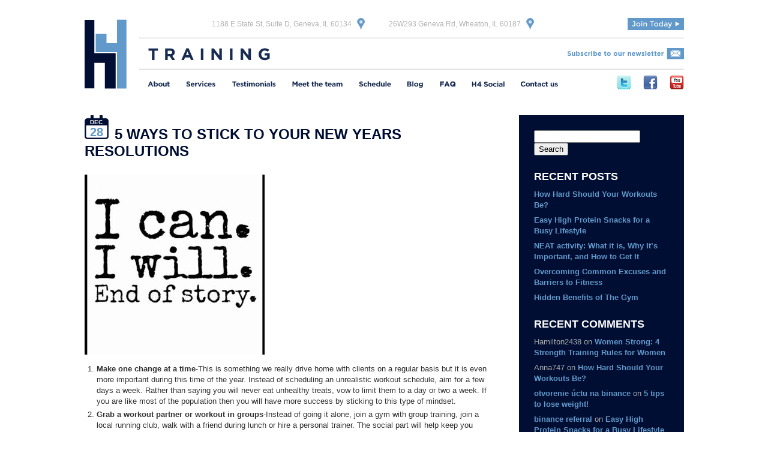

--- FILE ---
content_type: text/html; charset=UTF-8
request_url: https://h4-training.com/2018/12/5-ways-to-stick-to-your-new-years-resolutions/
body_size: 54455
content:
<!DOCTYPE html PUBLIC "-//W3C//DTD XHTML 1.0 Transitional//EN" "http://www.w3.org/TR/xhtml1/DTD/xhtml1-transitional.dtd">
<html xmlns="http://www.w3.org/1999/xhtml">
<head>
	

	<meta http-equiv="Content-Type" content="text/html; charset=utf-8" />
	<meta name="viewport" content="width=device-width, initial-scale=1">

    <!-- Google Tag Manager -->
    <script>(function(w,d,s,l,i){w[l]=w[l]||[];w[l].push({'gtm.start':
                new Date().getTime(),event:'gtm.js'});var f=d.getElementsByTagName(s)[0],
            j=d.createElement(s),dl=l!='dataLayer'?'&l='+l:'';j.async=true;j.src=
            'https://www.googletagmanager.com/gtm.js?id='+i+dl;f.parentNode.insertBefore(j,f);
        })(window,document,'script','dataLayer','GTM-NFZZ5LV');</script>
    <!-- End Google Tag Manager -->

	<link rel="shortcut icon" href="https://h4-training.com/wp-content/themes/h4t-wp-theme/favicon.ico" />
	<link rel="stylesheet" type="text/css" media="all" href="https://h4-training.com/wp-content/themes/h4t-wp-theme/style.css" />
	<link href='http://fonts.googleapis.com/css?family=Montserrat:400,700' rel='stylesheet' type='text/css'>
	<link href='https://maxcdn.bootstrapcdn.com/font-awesome/4.7.0/css/font-awesome.min.css' rel='stylesheet' type='text/css'>
	<link href="https://h4-training.com/wp-content/themes/h4t-wp-theme/css/lightbox.min.css" rel="stylesheet">
	<link href="https://h4-training.com/wp-content/themes/h4t-wp-theme/libraries/responsivemultilevelmenu/css/component.css" rel="stylesheet">
	<link href="https://h4-training.com/wp-content/themes/h4t-wp-theme/css/adjustments.css" rel="stylesheet">
	<link href="https://h4-training.com/wp-content/themes/h4t-wp-theme/css/responsive.css" rel="stylesheet">
	<link href="https://h4-training.com/wp-content/themes/h4t-wp-theme/css/responsive-menu.css" rel="stylesheet">

	<!--	<script type="text/javascript" src="--><!--/js/jquery-1.10.2.min.js"></script>-->
<!--	<script type="text/javascript" src="--><!--/js/jquery.min.js"></script>-->

    <!-- Facebook Pixel Code -->
    <script>
        !function(f,b,e,v,n,t,s)
        {if(f.fbq)return;n=f.fbq=function(){n.callMethod?
            n.callMethod.apply(n,arguments):n.queue.push(arguments)};
            if(!f._fbq)f._fbq=n;n.push=n;n.loaded=!0;n.version='2.0';
            n.queue=[];t=b.createElement(e);t.async=!0;
            t.src=v;s=b.getElementsByTagName(e)[0];
            s.parentNode.insertBefore(t,s)}(window, document,'script',
            'https://connect.facebook.net/en_US/fbevents.js');
        fbq('init', '309940466492823');
        fbq('track', 'PageView');
    </script>
    <noscript><img height="1" width="1" style="display:none"
                   src="https://www.facebook.com/tr?id=309940466492823&ev=PageView&noscript=1"
        /></noscript>
    <!-- End Facebook Pixel Code -->

<style>
#callouts {
	display: flex;
	flex-direction: row;
	flex-wrap: wrap;
	justify-content: space-around;
	align-items: center;
}
#callouts .callout {
	margin-left: 0;
	margin-right: 0;
}
#callouts .clearer { display: none; }
</style>

<meta name="facebook-domain-verification" content="kh3npjskvbdm73kmqwkuyfnex0vuwv" />

	<script type="text/javascript"> var wmts_license_status = "valid";</script><style id="wmts-essential">
		.wmts_container{
		height: 80px;
		overflow: hidden;
		}

		.wmts_container>*{
		opacity: .01;
		}
	</style>
		<!-- All in One SEO 4.2.8 - aioseo.com -->
		<title>5 Ways To Stick To Your New Years Resolutions | H4 Training</title>
		<meta name="description" content="Make one change at a time-This is something we really drive home with clients on a regular basis but it is even more important during this time of the year. Instead of scheduling an unrealistic workout schedule, aim for a few days a week. Rather than saying you will never eat unhealthy treats, vow to limit" />
		<meta name="robots" content="max-image-preview:large" />
		<meta name="keywords" content="better you,h4 training,h4training,new year new you,new years resolutions,personal trainer tips,resolutions,resolutions 2019" />
		<link rel="canonical" href="https://h4-training.com/2018/12/5-ways-to-stick-to-your-new-years-resolutions/" />
		<meta name="generator" content="All in One SEO (AIOSEO) 4.2.8 " />
		<meta property="og:locale" content="en_US" />
		<meta property="og:site_name" content="H4 Training | Experience Fitness Done Right" />
		<meta property="og:type" content="article" />
		<meta property="og:title" content="5 Ways To Stick To Your New Years Resolutions | H4 Training" />
		<meta property="og:description" content="Make one change at a time-This is something we really drive home with clients on a regular basis but it is even more important during this time of the year. Instead of scheduling an unrealistic workout schedule, aim for a few days a week. Rather than saying you will never eat unhealthy treats, vow to limit" />
		<meta property="og:url" content="https://h4-training.com/2018/12/5-ways-to-stick-to-your-new-years-resolutions/" />
		<meta property="article:published_time" content="2018-12-28T16:22:59+00:00" />
		<meta property="article:modified_time" content="2018-12-28T16:22:59+00:00" />
		<meta name="twitter:card" content="summary" />
		<meta name="twitter:title" content="5 Ways To Stick To Your New Years Resolutions | H4 Training" />
		<meta name="twitter:description" content="Make one change at a time-This is something we really drive home with clients on a regular basis but it is even more important during this time of the year. Instead of scheduling an unrealistic workout schedule, aim for a few days a week. Rather than saying you will never eat unhealthy treats, vow to limit" />
		<script type="application/ld+json" class="aioseo-schema">
			{"@context":"https:\/\/schema.org","@graph":[{"@type":"Article","@id":"https:\/\/h4-training.com\/2018\/12\/5-ways-to-stick-to-your-new-years-resolutions\/#article","name":"5 Ways To Stick To Your New Years Resolutions | H4 Training","headline":"5 Ways To Stick To Your New Years Resolutions","author":{"@id":"https:\/\/h4-training.com\/author\/hank\/#author"},"publisher":{"@id":"https:\/\/h4-training.com\/#organization"},"image":{"@type":"ImageObject","url":"https:\/\/h4-training.com\/wp-content\/uploads\/2018\/12\/ican.jpg","@id":"https:\/\/h4-training.com\/#articleImage","width":600,"height":600},"datePublished":"2018-12-28T16:22:59-06:00","dateModified":"2018-12-28T16:22:59-06:00","inLanguage":"en-US","commentCount":20,"mainEntityOfPage":{"@id":"https:\/\/h4-training.com\/2018\/12\/5-ways-to-stick-to-your-new-years-resolutions\/#webpage"},"isPartOf":{"@id":"https:\/\/h4-training.com\/2018\/12\/5-ways-to-stick-to-your-new-years-resolutions\/#webpage"},"articleSection":"Health, Lifestyle, Motivation, Motivation, Nutritional Success, Tips, Workouts, better you, h4 training, h4training, new year new you, new years resolutions, personal trainer tips, resolutions, resolutions 2019"},{"@type":"BreadcrumbList","@id":"https:\/\/h4-training.com\/2018\/12\/5-ways-to-stick-to-your-new-years-resolutions\/#breadcrumblist","itemListElement":[{"@type":"ListItem","@id":"https:\/\/h4-training.com\/#listItem","position":1,"item":{"@type":"WebPage","@id":"https:\/\/h4-training.com\/","name":"Home","description":"H4 Training was built with the goal of creating a gym community that would provide a remarkable member experience while deliver amazing results. H4 Training offers 1-on-1 personal training, small group training, and sports performance training.","url":"https:\/\/h4-training.com\/"},"nextItem":"https:\/\/h4-training.com\/2018\/#listItem"},{"@type":"ListItem","@id":"https:\/\/h4-training.com\/2018\/#listItem","position":2,"item":{"@type":"WebPage","@id":"https:\/\/h4-training.com\/2018\/","name":"2018","url":"https:\/\/h4-training.com\/2018\/"},"nextItem":"https:\/\/h4-training.com\/2018\/12\/#listItem","previousItem":"https:\/\/h4-training.com\/#listItem"},{"@type":"ListItem","@id":"https:\/\/h4-training.com\/2018\/12\/#listItem","position":3,"item":{"@type":"WebPage","@id":"https:\/\/h4-training.com\/2018\/12\/","name":"December","url":"https:\/\/h4-training.com\/2018\/12\/"},"nextItem":"https:\/\/h4-training.com\/2018\/12\/5-ways-to-stick-to-your-new-years-resolutions\/#listItem","previousItem":"https:\/\/h4-training.com\/2018\/#listItem"},{"@type":"ListItem","@id":"https:\/\/h4-training.com\/2018\/12\/5-ways-to-stick-to-your-new-years-resolutions\/#listItem","position":4,"item":{"@type":"WebPage","@id":"https:\/\/h4-training.com\/2018\/12\/5-ways-to-stick-to-your-new-years-resolutions\/","name":"5 Ways To Stick To Your New Years Resolutions","description":"Make one change at a time-This is something we really drive home with clients on a regular basis but it is even more important during this time of the year. Instead of scheduling an unrealistic workout schedule, aim for a few days a week. Rather than saying you will never eat unhealthy treats, vow to limit","url":"https:\/\/h4-training.com\/2018\/12\/5-ways-to-stick-to-your-new-years-resolutions\/"},"previousItem":"https:\/\/h4-training.com\/2018\/12\/#listItem"}]},{"@type":"Organization","@id":"https:\/\/h4-training.com\/#organization","name":"H4 Training","url":"https:\/\/h4-training.com\/"},{"@type":"WebPage","@id":"https:\/\/h4-training.com\/2018\/12\/5-ways-to-stick-to-your-new-years-resolutions\/#webpage","url":"https:\/\/h4-training.com\/2018\/12\/5-ways-to-stick-to-your-new-years-resolutions\/","name":"5 Ways To Stick To Your New Years Resolutions | H4 Training","description":"Make one change at a time-This is something we really drive home with clients on a regular basis but it is even more important during this time of the year. Instead of scheduling an unrealistic workout schedule, aim for a few days a week. Rather than saying you will never eat unhealthy treats, vow to limit","inLanguage":"en-US","isPartOf":{"@id":"https:\/\/h4-training.com\/#website"},"breadcrumb":{"@id":"https:\/\/h4-training.com\/2018\/12\/5-ways-to-stick-to-your-new-years-resolutions\/#breadcrumblist"},"author":"https:\/\/h4-training.com\/author\/hank\/#author","creator":"https:\/\/h4-training.com\/author\/hank\/#author","datePublished":"2018-12-28T16:22:59-06:00","dateModified":"2018-12-28T16:22:59-06:00"},{"@type":"WebSite","@id":"https:\/\/h4-training.com\/#website","url":"https:\/\/h4-training.com\/","name":"H4 Training","description":"Experience Fitness Done Right","inLanguage":"en-US","publisher":{"@id":"https:\/\/h4-training.com\/#organization"}}]}
		</script>
		<!-- All in One SEO -->

<link rel="alternate" type="application/rss+xml" title="H4 Training &raquo; 5 Ways To Stick To Your New Years Resolutions Comments Feed" href="https://h4-training.com/2018/12/5-ways-to-stick-to-your-new-years-resolutions/feed/" />
<script type="text/javascript">
window._wpemojiSettings = {"baseUrl":"https:\/\/s.w.org\/images\/core\/emoji\/14.0.0\/72x72\/","ext":".png","svgUrl":"https:\/\/s.w.org\/images\/core\/emoji\/14.0.0\/svg\/","svgExt":".svg","source":{"concatemoji":"https:\/\/h4-training.com\/wp-includes\/js\/wp-emoji-release.min.js?ver=98a8616e27d060be0e67d106a5261d77"}};
/*! This file is auto-generated */
!function(e,a,t){var n,r,o,i=a.createElement("canvas"),p=i.getContext&&i.getContext("2d");function s(e,t){var a=String.fromCharCode,e=(p.clearRect(0,0,i.width,i.height),p.fillText(a.apply(this,e),0,0),i.toDataURL());return p.clearRect(0,0,i.width,i.height),p.fillText(a.apply(this,t),0,0),e===i.toDataURL()}function c(e){var t=a.createElement("script");t.src=e,t.defer=t.type="text/javascript",a.getElementsByTagName("head")[0].appendChild(t)}for(o=Array("flag","emoji"),t.supports={everything:!0,everythingExceptFlag:!0},r=0;r<o.length;r++)t.supports[o[r]]=function(e){if(p&&p.fillText)switch(p.textBaseline="top",p.font="600 32px Arial",e){case"flag":return s([127987,65039,8205,9895,65039],[127987,65039,8203,9895,65039])?!1:!s([55356,56826,55356,56819],[55356,56826,8203,55356,56819])&&!s([55356,57332,56128,56423,56128,56418,56128,56421,56128,56430,56128,56423,56128,56447],[55356,57332,8203,56128,56423,8203,56128,56418,8203,56128,56421,8203,56128,56430,8203,56128,56423,8203,56128,56447]);case"emoji":return!s([129777,127995,8205,129778,127999],[129777,127995,8203,129778,127999])}return!1}(o[r]),t.supports.everything=t.supports.everything&&t.supports[o[r]],"flag"!==o[r]&&(t.supports.everythingExceptFlag=t.supports.everythingExceptFlag&&t.supports[o[r]]);t.supports.everythingExceptFlag=t.supports.everythingExceptFlag&&!t.supports.flag,t.DOMReady=!1,t.readyCallback=function(){t.DOMReady=!0},t.supports.everything||(n=function(){t.readyCallback()},a.addEventListener?(a.addEventListener("DOMContentLoaded",n,!1),e.addEventListener("load",n,!1)):(e.attachEvent("onload",n),a.attachEvent("onreadystatechange",function(){"complete"===a.readyState&&t.readyCallback()})),(e=t.source||{}).concatemoji?c(e.concatemoji):e.wpemoji&&e.twemoji&&(c(e.twemoji),c(e.wpemoji)))}(window,document,window._wpemojiSettings);
</script>
<style type="text/css">
img.wp-smiley,
img.emoji {
	display: inline !important;
	border: none !important;
	box-shadow: none !important;
	height: 1em !important;
	width: 1em !important;
	margin: 0 0.07em !important;
	vertical-align: -0.1em !important;
	background: none !important;
	padding: 0 !important;
}
</style>
	<link rel='stylesheet' id='jquery.bxslider-css' href='//h4-training.com/wp-content/plugins/testimonials-widget/includes/libraries/testimonials-widget/includes/libraries/bxslider-4/dist/jquery.bxslider.css?ver=98a8616e27d060be0e67d106a5261d77' type='text/css' media='all' />
<link rel='stylesheet' id='Axl_Testimonials_Widget-css' href='//h4-training.com/wp-content/plugins/testimonials-widget/includes/libraries/testimonials-widget/assets/css/testimonials-widget.css?ver=98a8616e27d060be0e67d106a5261d77' type='text/css' media='all' />
<link rel='stylesheet' id='Axl_Testimonials_Widget_Premium-css' href='//h4-training.com/wp-content/plugins/testimonials-widget/assets/css/testimonials-widget-premium.css?ver=98a8616e27d060be0e67d106a5261d77' type='text/css' media='all' />
<link rel='stylesheet' id='testimonials-widget-premium-form-css' href='//h4-training.com/wp-content/plugins/testimonials-widget/assets/css/testimonials-widget-premium-form.css?ver=98a8616e27d060be0e67d106a5261d77' type='text/css' media='all' />
<link rel='stylesheet' id='wp-block-library-css' href='https://h4-training.com/wp-includes/css/dist/block-library/style.min.css?ver=98a8616e27d060be0e67d106a5261d77' type='text/css' media='all' />
<link rel='stylesheet' id='classic-theme-styles-css' href='https://h4-training.com/wp-includes/css/classic-themes.min.css?ver=1' type='text/css' media='all' />
<style id='global-styles-inline-css' type='text/css'>
body{--wp--preset--color--black: #000000;--wp--preset--color--cyan-bluish-gray: #abb8c3;--wp--preset--color--white: #ffffff;--wp--preset--color--pale-pink: #f78da7;--wp--preset--color--vivid-red: #cf2e2e;--wp--preset--color--luminous-vivid-orange: #ff6900;--wp--preset--color--luminous-vivid-amber: #fcb900;--wp--preset--color--light-green-cyan: #7bdcb5;--wp--preset--color--vivid-green-cyan: #00d084;--wp--preset--color--pale-cyan-blue: #8ed1fc;--wp--preset--color--vivid-cyan-blue: #0693e3;--wp--preset--color--vivid-purple: #9b51e0;--wp--preset--gradient--vivid-cyan-blue-to-vivid-purple: linear-gradient(135deg,rgba(6,147,227,1) 0%,rgb(155,81,224) 100%);--wp--preset--gradient--light-green-cyan-to-vivid-green-cyan: linear-gradient(135deg,rgb(122,220,180) 0%,rgb(0,208,130) 100%);--wp--preset--gradient--luminous-vivid-amber-to-luminous-vivid-orange: linear-gradient(135deg,rgba(252,185,0,1) 0%,rgba(255,105,0,1) 100%);--wp--preset--gradient--luminous-vivid-orange-to-vivid-red: linear-gradient(135deg,rgba(255,105,0,1) 0%,rgb(207,46,46) 100%);--wp--preset--gradient--very-light-gray-to-cyan-bluish-gray: linear-gradient(135deg,rgb(238,238,238) 0%,rgb(169,184,195) 100%);--wp--preset--gradient--cool-to-warm-spectrum: linear-gradient(135deg,rgb(74,234,220) 0%,rgb(151,120,209) 20%,rgb(207,42,186) 40%,rgb(238,44,130) 60%,rgb(251,105,98) 80%,rgb(254,248,76) 100%);--wp--preset--gradient--blush-light-purple: linear-gradient(135deg,rgb(255,206,236) 0%,rgb(152,150,240) 100%);--wp--preset--gradient--blush-bordeaux: linear-gradient(135deg,rgb(254,205,165) 0%,rgb(254,45,45) 50%,rgb(107,0,62) 100%);--wp--preset--gradient--luminous-dusk: linear-gradient(135deg,rgb(255,203,112) 0%,rgb(199,81,192) 50%,rgb(65,88,208) 100%);--wp--preset--gradient--pale-ocean: linear-gradient(135deg,rgb(255,245,203) 0%,rgb(182,227,212) 50%,rgb(51,167,181) 100%);--wp--preset--gradient--electric-grass: linear-gradient(135deg,rgb(202,248,128) 0%,rgb(113,206,126) 100%);--wp--preset--gradient--midnight: linear-gradient(135deg,rgb(2,3,129) 0%,rgb(40,116,252) 100%);--wp--preset--duotone--dark-grayscale: url('#wp-duotone-dark-grayscale');--wp--preset--duotone--grayscale: url('#wp-duotone-grayscale');--wp--preset--duotone--purple-yellow: url('#wp-duotone-purple-yellow');--wp--preset--duotone--blue-red: url('#wp-duotone-blue-red');--wp--preset--duotone--midnight: url('#wp-duotone-midnight');--wp--preset--duotone--magenta-yellow: url('#wp-duotone-magenta-yellow');--wp--preset--duotone--purple-green: url('#wp-duotone-purple-green');--wp--preset--duotone--blue-orange: url('#wp-duotone-blue-orange');--wp--preset--font-size--small: 13px;--wp--preset--font-size--medium: 20px;--wp--preset--font-size--large: 36px;--wp--preset--font-size--x-large: 42px;--wp--preset--spacing--20: 0.44rem;--wp--preset--spacing--30: 0.67rem;--wp--preset--spacing--40: 1rem;--wp--preset--spacing--50: 1.5rem;--wp--preset--spacing--60: 2.25rem;--wp--preset--spacing--70: 3.38rem;--wp--preset--spacing--80: 5.06rem;}:where(.is-layout-flex){gap: 0.5em;}body .is-layout-flow > .alignleft{float: left;margin-inline-start: 0;margin-inline-end: 2em;}body .is-layout-flow > .alignright{float: right;margin-inline-start: 2em;margin-inline-end: 0;}body .is-layout-flow > .aligncenter{margin-left: auto !important;margin-right: auto !important;}body .is-layout-constrained > .alignleft{float: left;margin-inline-start: 0;margin-inline-end: 2em;}body .is-layout-constrained > .alignright{float: right;margin-inline-start: 2em;margin-inline-end: 0;}body .is-layout-constrained > .aligncenter{margin-left: auto !important;margin-right: auto !important;}body .is-layout-constrained > :where(:not(.alignleft):not(.alignright):not(.alignfull)){max-width: var(--wp--style--global--content-size);margin-left: auto !important;margin-right: auto !important;}body .is-layout-constrained > .alignwide{max-width: var(--wp--style--global--wide-size);}body .is-layout-flex{display: flex;}body .is-layout-flex{flex-wrap: wrap;align-items: center;}body .is-layout-flex > *{margin: 0;}:where(.wp-block-columns.is-layout-flex){gap: 2em;}.has-black-color{color: var(--wp--preset--color--black) !important;}.has-cyan-bluish-gray-color{color: var(--wp--preset--color--cyan-bluish-gray) !important;}.has-white-color{color: var(--wp--preset--color--white) !important;}.has-pale-pink-color{color: var(--wp--preset--color--pale-pink) !important;}.has-vivid-red-color{color: var(--wp--preset--color--vivid-red) !important;}.has-luminous-vivid-orange-color{color: var(--wp--preset--color--luminous-vivid-orange) !important;}.has-luminous-vivid-amber-color{color: var(--wp--preset--color--luminous-vivid-amber) !important;}.has-light-green-cyan-color{color: var(--wp--preset--color--light-green-cyan) !important;}.has-vivid-green-cyan-color{color: var(--wp--preset--color--vivid-green-cyan) !important;}.has-pale-cyan-blue-color{color: var(--wp--preset--color--pale-cyan-blue) !important;}.has-vivid-cyan-blue-color{color: var(--wp--preset--color--vivid-cyan-blue) !important;}.has-vivid-purple-color{color: var(--wp--preset--color--vivid-purple) !important;}.has-black-background-color{background-color: var(--wp--preset--color--black) !important;}.has-cyan-bluish-gray-background-color{background-color: var(--wp--preset--color--cyan-bluish-gray) !important;}.has-white-background-color{background-color: var(--wp--preset--color--white) !important;}.has-pale-pink-background-color{background-color: var(--wp--preset--color--pale-pink) !important;}.has-vivid-red-background-color{background-color: var(--wp--preset--color--vivid-red) !important;}.has-luminous-vivid-orange-background-color{background-color: var(--wp--preset--color--luminous-vivid-orange) !important;}.has-luminous-vivid-amber-background-color{background-color: var(--wp--preset--color--luminous-vivid-amber) !important;}.has-light-green-cyan-background-color{background-color: var(--wp--preset--color--light-green-cyan) !important;}.has-vivid-green-cyan-background-color{background-color: var(--wp--preset--color--vivid-green-cyan) !important;}.has-pale-cyan-blue-background-color{background-color: var(--wp--preset--color--pale-cyan-blue) !important;}.has-vivid-cyan-blue-background-color{background-color: var(--wp--preset--color--vivid-cyan-blue) !important;}.has-vivid-purple-background-color{background-color: var(--wp--preset--color--vivid-purple) !important;}.has-black-border-color{border-color: var(--wp--preset--color--black) !important;}.has-cyan-bluish-gray-border-color{border-color: var(--wp--preset--color--cyan-bluish-gray) !important;}.has-white-border-color{border-color: var(--wp--preset--color--white) !important;}.has-pale-pink-border-color{border-color: var(--wp--preset--color--pale-pink) !important;}.has-vivid-red-border-color{border-color: var(--wp--preset--color--vivid-red) !important;}.has-luminous-vivid-orange-border-color{border-color: var(--wp--preset--color--luminous-vivid-orange) !important;}.has-luminous-vivid-amber-border-color{border-color: var(--wp--preset--color--luminous-vivid-amber) !important;}.has-light-green-cyan-border-color{border-color: var(--wp--preset--color--light-green-cyan) !important;}.has-vivid-green-cyan-border-color{border-color: var(--wp--preset--color--vivid-green-cyan) !important;}.has-pale-cyan-blue-border-color{border-color: var(--wp--preset--color--pale-cyan-blue) !important;}.has-vivid-cyan-blue-border-color{border-color: var(--wp--preset--color--vivid-cyan-blue) !important;}.has-vivid-purple-border-color{border-color: var(--wp--preset--color--vivid-purple) !important;}.has-vivid-cyan-blue-to-vivid-purple-gradient-background{background: var(--wp--preset--gradient--vivid-cyan-blue-to-vivid-purple) !important;}.has-light-green-cyan-to-vivid-green-cyan-gradient-background{background: var(--wp--preset--gradient--light-green-cyan-to-vivid-green-cyan) !important;}.has-luminous-vivid-amber-to-luminous-vivid-orange-gradient-background{background: var(--wp--preset--gradient--luminous-vivid-amber-to-luminous-vivid-orange) !important;}.has-luminous-vivid-orange-to-vivid-red-gradient-background{background: var(--wp--preset--gradient--luminous-vivid-orange-to-vivid-red) !important;}.has-very-light-gray-to-cyan-bluish-gray-gradient-background{background: var(--wp--preset--gradient--very-light-gray-to-cyan-bluish-gray) !important;}.has-cool-to-warm-spectrum-gradient-background{background: var(--wp--preset--gradient--cool-to-warm-spectrum) !important;}.has-blush-light-purple-gradient-background{background: var(--wp--preset--gradient--blush-light-purple) !important;}.has-blush-bordeaux-gradient-background{background: var(--wp--preset--gradient--blush-bordeaux) !important;}.has-luminous-dusk-gradient-background{background: var(--wp--preset--gradient--luminous-dusk) !important;}.has-pale-ocean-gradient-background{background: var(--wp--preset--gradient--pale-ocean) !important;}.has-electric-grass-gradient-background{background: var(--wp--preset--gradient--electric-grass) !important;}.has-midnight-gradient-background{background: var(--wp--preset--gradient--midnight) !important;}.has-small-font-size{font-size: var(--wp--preset--font-size--small) !important;}.has-medium-font-size{font-size: var(--wp--preset--font-size--medium) !important;}.has-large-font-size{font-size: var(--wp--preset--font-size--large) !important;}.has-x-large-font-size{font-size: var(--wp--preset--font-size--x-large) !important;}
.wp-block-navigation a:where(:not(.wp-element-button)){color: inherit;}
:where(.wp-block-columns.is-layout-flex){gap: 2em;}
.wp-block-pullquote{font-size: 1.5em;line-height: 1.6;}
</style>
<link rel='stylesheet' id='contact-form-7-css' href='https://h4-training.com/wp-content/plugins/contact-form-7/includes/css/styles.css?ver=5.7.2' type='text/css' media='all' />
<link rel='stylesheet' id='wpcf7-redirect-script-frontend-css' href='https://h4-training.com/wp-content/plugins/wpcf7-redirect/build/css/wpcf7-redirect-frontend.min.css?ver=98a8616e27d060be0e67d106a5261d77' type='text/css' media='all' />
<script type='text/javascript' src='https://h4-training.com/wp-includes/js/jquery/jquery.min.js?ver=3.6.1' id='jquery-core-js'></script>
<script type='text/javascript' src='https://h4-training.com/wp-includes/js/jquery/jquery-migrate.min.js?ver=3.3.2' id='jquery-migrate-js'></script>
<script type='text/javascript' src='https://h4-training.com/wp-content/plugins/constant-contact-api/lib/form-designer/js/cc-widget.js?ver=98a8616e27d060be0e67d106a5261d77' id='cc-widget-js'></script>
<link rel="https://api.w.org/" href="https://h4-training.com/wp-json/" /><link rel="alternate" type="application/json" href="https://h4-training.com/wp-json/wp/v2/posts/2360" /><link rel="EditURI" type="application/rsd+xml" title="RSD" href="https://h4-training.com/xmlrpc.php?rsd" />
<link rel="wlwmanifest" type="application/wlwmanifest+xml" href="https://h4-training.com/wp-includes/wlwmanifest.xml" />

<link rel='shortlink' href='https://h4-training.com/?p=2360' />
<link rel="alternate" type="application/json+oembed" href="https://h4-training.com/wp-json/oembed/1.0/embed?url=https%3A%2F%2Fh4-training.com%2F2018%2F12%2F5-ways-to-stick-to-your-new-years-resolutions%2F" />
<link rel="alternate" type="text/xml+oembed" href="https://h4-training.com/wp-json/oembed/1.0/embed?url=https%3A%2F%2Fh4-training.com%2F2018%2F12%2F5-ways-to-stick-to-your-new-years-resolutions%2F&#038;format=xml" />
<script type="text/javascript">
(function(url){
	if(/(?:Chrome\/26\.0\.1410\.63 Safari\/537\.31|WordfenceTestMonBot)/.test(navigator.userAgent)){ return; }
	var addEvent = function(evt, handler) {
		if (window.addEventListener) {
			document.addEventListener(evt, handler, false);
		} else if (window.attachEvent) {
			document.attachEvent('on' + evt, handler);
		}
	};
	var removeEvent = function(evt, handler) {
		if (window.removeEventListener) {
			document.removeEventListener(evt, handler, false);
		} else if (window.detachEvent) {
			document.detachEvent('on' + evt, handler);
		}
	};
	var evts = 'contextmenu dblclick drag dragend dragenter dragleave dragover dragstart drop keydown keypress keyup mousedown mousemove mouseout mouseover mouseup mousewheel scroll'.split(' ');
	var logHuman = function() {
		if (window.wfLogHumanRan) { return; }
		window.wfLogHumanRan = true;
		var wfscr = document.createElement('script');
		wfscr.type = 'text/javascript';
		wfscr.async = true;
		wfscr.src = url + '&r=' + Math.random();
		(document.getElementsByTagName('head')[0]||document.getElementsByTagName('body')[0]).appendChild(wfscr);
		for (var i = 0; i < evts.length; i++) {
			removeEvent(evts[i], logHuman);
		}
	};
	for (var i = 0; i < evts.length; i++) {
		addEvent(evts[i], logHuman);
	}
})('//h4-training.com/?wordfence_lh=1&hid=9E7603BB21463B5556FD94034F77A648');
</script><!-- ACF Configurable Styles - general -->
<style>
	.featherlight > .featherlight-content .invex-popup {
		border: none;
		background: white;
	}

	.featherlight > .featherlight-content .invex-popup.image-layout--background > .container > .text-background {
		background: white;
	}

	.featherlight > .featherlight-content .invex-popup > .container > .text > .featherlight-close {
		color: #333333;
	}

	.featherlight > .featherlight-content .invex-popup > .container > .text .heading {
		color: #333333;
	}

	.featherlight > .featherlight-content .invex-popup > .container > .text .content {
		color: #333333;
	}

	.featherlight > .featherlight-content .invex-popup > .container > .text .content a {
		color: blue;
	}

	.featherlight > .featherlight-content .invex-popup > .container > .text .button-link.primary {
		color: white;
		background: #6199ca;
	}

	.featherlight > .featherlight-content .invex-popup > .container > .text .button-link.secondary {
		color: white;
		background: #000f33;
	}
</style>
<!-- ACF Configurable Styles - emergency -->
<style>
	.featherlight > .featherlight-content .invex-popup.type--emergency {
		border: 5px solid rgba(220,50,50,1.0);
		background: white;
	}

	.featherlight > .featherlight-content .invex-popup.type--emergency.image-layout--background > .container > .text-background {
		background: white;
	}

	.featherlight > .featherlight-content .invex-popup.type--emergency > .container > .text > .featherlight-close {
		color: #333333;
	}

	.featherlight > .featherlight-content .invex-popup.type--emergency > .container > .text .heading {
		color: #333333;
	}

	.featherlight > .featherlight-content .invex-popup.type--emergency > .container > .text .content {
		color: #333333;
	}

	.featherlight > .featherlight-content .invex-popup.type--emergency > .container > .text .content a {
		color: blue;
	}

	.featherlight > .featherlight-content .invex-popup.type--emergency > .container > .text .button-link.primary {
		color: white;
		background: #333333;
	}

	.featherlight > .featherlight-content .invex-popup.type--emergency > .container > .text .button-link.secondary {
		color: white;
		background: #333333;
	}
</style>
	<!-- IWPCPPS -->
	<link href="https://h4-training.com/wp-content/themes/h4t-wp-theme/wp-popups/popups-theme-adjustments.css" rel="stylesheet" type="text/css" />
	<link href="https://h4-training.com/wp-content/themes/h4t-wp-theme/wp-popups/popups.min.css" rel="stylesheet" type="text/css" />
	<script src="https://h4-training.com/wp-content/themes/h4t-wp-theme/wp-popups/popups.min.js"></script>
	<script>
		window.BASE_URL = 'https://h4-training.com';
		window.THEME_URL = 'https://h4-training.com/wp-content/themes/h4t-wp-theme';
		window.POST_ID = 2360;
		window.INVEX_POPUP_ID_PREFIX = 'invex_popup_';
		window.DEBUG_POPUP = false;
	</script>
	<!-- IWPCPPS -->
	<style type="text/css">.recentcomments a{display:inline !important;padding:0 !important;margin:0 !important;}</style></head>
<body>
<div id="wrapper">
	<div id="header">
		<h1><a href="https://h4-training.com/">H4 Training | Experience Fitness Done Right</a></h1>
		<a href="https://h4-training.com/join" id="join" title="Join Today"><img src="https://h4-training.com/wp-content/themes/h4t-wp-theme/images/btn_join.png" alt="Join Today" /></a>
		<!--<span id="phone">630.244.0536</span>-->
		<a class="marker" id="mwheaton" target="_blank" href="https://www.google.com/maps/place/H4+Training/@41.887448,-88.1404027,17z/data=!3m1!4b1!4m5!3m4!1s0x880e552326387dd7:0x393836b92c0ed674!8m2!3d41.887444!4d-88.138214">26W293 Geneva Rd, Wheaton, IL 60187</a>
		<a class="marker" id="mgeneva" target="_blank" href="https://goo.gl/maps/Brg5vhG9onF4dMdt8">1188 E State St, Suite D, Geneva, IL 60134</a>
		<a href="https://h4-training.com/newsletter/" class="newsletter"><img src="https://h4-training.com/wp-content/themes/h4t-wp-theme/images/btn_newsletter.png" /></a>
		<ul id="nav">
			<li><a href="https://h4-training.com/about" class="about ">About</a></li>
			<li><a href="https://h4-training.com/services" class="services ">Services</a></li>
			<li><a href="https://h4-training.com/testimonials" class="testimonials ">Testimonials</a></li>
			<li><a href="https://h4-training.com/team" class="team ">Meet the Team</a></li>
			<li><a href="javascript:launchWS('http://clients.mindbodyonline.com/ws.asp?studioid=44569&stype=-9&sView=week');" class="schedule">Schedule</a></li>
			<li><a href="https://h4-training.com/blog" class="blog ">Meet the Team</a></li>
			<li><a href="https://h4-training.com/faq" class="faq  "">FAQ</a></li>
			<li><a href="https://h4-training.com/social" class="social ">H4 Social</a></li>
			<li><a href="https://h4-training.com/contact" class="contact ">Contact Us</a></li>
		</ul>
		<ul id="social">
			<li><a href="http://twitter.com/h4training" title="Follow H4 Training on Twitter" target="_blank"><img src="https://h4-training.com/wp-content/themes/h4t-wp-theme/images/icon_twitter2.png" alt="Twitter Icon" /></a></li>
			<li><a href="http://facebook.com/h4training" title="Like H4 Training on Facebook" target="_blank"><img src="https://h4-training.com/wp-content/themes/h4t-wp-theme/images/icon_facebook2.png" alt="Facebook Icon" /></a></li>
			<li class="last"><a href="http://youtube.com/h4training" title="Watch H4 Training on YouTube" target="_blank"><img src="https://h4-training.com/wp-content/themes/h4t-wp-theme/images/icon_youtube2.png" alt="YouTube Icon" /></a></li>
		</ul>
	  <div id="responsive_menu">
	<div id="dl-menu" class="responsive-menu dl-menuwrapper">
		<button class="dl-trigger"><i class="fa fa-bars fa-lg" aria-hidden="true"></i> &nbsp;Menu</button>
		<ul class="dl-menu">
									<li data-id="2098" class="no-children">
					<a href="https://h4-training.com/about/">About</a>
				</li>
													<li data-id="2099" class="no-children">
					<a href="https://h4-training.com/services/">Services</a>
				</li>
													<li data-id="2100" class="no-children">
					<a href="https://h4-training.com/testimonials/">Testimonials</a>
				</li>
													<li data-id="2101" class="no-children">
					<a href="https://h4-training.com/team/">Meet the Team</a>
				</li>
													<li data-id="2102" class="no-children">
					<a href="https://clients.mindbodyonline.com/ASP/adm/adm_appt_search.asp?studioid=44569&stype=-9&lvl=&catid=&prodid=&date=10%2F18%2F2017&classid=0&loc=1&view=week&sSU=&qParam=&tg=&vt=&justloggedin=&pMode=0&trn=0&page=&prodGroupId=&optForwardingLink=&nLgIn=">Schedule</a>
				</li>
													<li data-id="2103" class="no-children">
					<a href="https://h4-training.com/blog/">Blog</a>
				</li>
													<li data-id="2104" class="no-children">
					<a href="http://h4-training.com/h4-community/">H4 Community</a>
				</li>
													<li data-id="2105" class="no-children">
					<a href="https://h4-training.com/social/">H4 Social</a>
				</li>
													<li data-id="2106" class="no-children">
					<a href="https://h4-training.com/contact/">Contact Us</a>
				</li>
								</ul>
	</div>
</div>
<div class="clearer"></div>	</div>
<!-- Single -->
<div id="content">
	<div id="page">
			
        <h2><span class="date"><span class="month">Dec</span>28</span>5 Ways To Stick To Your New Years Resolutions</h2>
        <p><a href="http://h4-training.com/wp-content/uploads/2018/12/ican.jpg"><img decoding="async" class="size-medium wp-image-2361 aligncenter" src="http://h4-training.com/wp-content/uploads/2018/12/ican-300x300.jpg" alt="" width="300" height="300" srcset="https://h4-training.com/wp-content/uploads/2018/12/ican-300x300.jpg 300w, https://h4-training.com/wp-content/uploads/2018/12/ican-150x150.jpg 150w, https://h4-training.com/wp-content/uploads/2018/12/ican.jpg 600w" sizes="(max-width: 300px) 100vw, 300px" /></a></p>
<ol>
<li><strong>Make one change at a time</strong>-This is something we really drive home with clients on a regular basis but it is even more important during this time of the year. Instead of scheduling an unrealistic workout schedule, aim for a few days a week. Rather than saying you will never eat unhealthy treats, vow to limit them to a day or two a week. If you are like most of the population then you will have more success by sticking to this type of mindset.</li>
<li><strong>Grab a workout partner or workout in groups</strong>-Instead of going it alone, join a gym with group training, join a local running club, walk with a friend during lunch or hire a personal trainer. The social part will help keep you going, and you&#8217;ll be less likely to jump ship on your plans to exercise. If you don&#8217;t have someone to exercise with you can call do a virual community like those you can create with a FitBit.</li>
<li><strong>Keep it fresh and fun</strong>-Do workouts that you enjoy and you will likely sustain it over the long haul.</li>
<li><strong>Keep a food log</strong>-You can&#8217;t find one strategy that works for everyone, a food log can be a helpful part of your success. Otherwise, it&#8217;s easy to underestimate just how much you&#8217;re eating throughout the day. It has been shown that people who log their food have better success.</li>
<li><strong>Don&#8217;t be overly hard on yourself</strong>-Accept that you&#8217;re going to have some ups and downs, and realize that what&#8217;s important is getting back on track. Otherwise, a missed workout or two can derail you for the rest of the year.</li>
</ol>
<p>&nbsp;</p>
<p>&nbsp;</p>
                <div class="clearer"> </div>    
    </div>
    <div id="sidebar">
	<div class="widget"><form role="search" method="get" id="searchform" class="searchform" action="https://h4-training.com/">
				<div>
					<label class="screen-reader-text" for="s">Search for:</label>
					<input type="text" value="" name="s" id="s" />
					<input type="submit" id="searchsubmit" value="Search" />
				</div>
			</form></div>
		<div class="widget">
		<h3>Recent Posts</h3>
		<ul>
											<li>
					<a href="https://h4-training.com/2025/01/how-hard-should-your-workouts-be/">How Hard Should Your Workouts Be?</a>
									</li>
											<li>
					<a href="https://h4-training.com/2024/08/easy-high-protein-snacks-for-a-busy-lifestyle/">Easy High Protein Snacks for a Busy Lifestyle</a>
									</li>
											<li>
					<a href="https://h4-training.com/2024/06/finding-balance-in-what-you-want-need-nutrition-neat-activity-what-it-is-why-its-important-how-to-get-it/">NEAT activity: What it is, Why It&#8217;s Important, and How to Get It</a>
									</li>
											<li>
					<a href="https://h4-training.com/2024/04/overcoming-common-excuses-and-barriers-to-fitness/">Overcoming Common Excuses and Barriers to Fitness</a>
									</li>
											<li>
					<a href="https://h4-training.com/2024/02/hidden-benefits-of-the-gym/">Hidden Benefits of The Gym</a>
									</li>
					</ul>

		</div><div class="widget"><h3>Recent Comments</h3><ul id="recentcomments"><li class="recentcomments"><span class="comment-author-link">Hamilton2438</span> on <a href="https://h4-training.com/2023/04/women-strong-4-strength-training-rules-for-women/#comment-6953">Women Strong: 4 Strength Training Rules for Women</a></li><li class="recentcomments"><span class="comment-author-link">Anna747</span> on <a href="https://h4-training.com/2025/01/how-hard-should-your-workouts-be/#comment-6952">How Hard Should Your Workouts Be?</a></li><li class="recentcomments"><span class="comment-author-link"><a href='https://www.binance.info/sk/register?ref=WKAGBF7Y' rel='external nofollow ugc' class='url'>otvorenie úctu na binance</a></span> on <a href="https://h4-training.com/2013/11/5-tips-to-lose-weight/#comment-6951">5 tips to lose weight!</a></li><li class="recentcomments"><span class="comment-author-link"><a href='https://www.binance.info/en-ZA/register?ref=B4EPR6J0' rel='external nofollow ugc' class='url'>binance referral</a></span> on <a href="https://h4-training.com/2024/08/easy-high-protein-snacks-for-a-busy-lifestyle/#comment-6950">Easy High Protein Snacks for a Busy Lifestyle</a></li><li class="recentcomments"><span class="comment-author-link"><a href='https://58jl58.click' rel='external nofollow ugc' class='url'>jl58</a></span> on <a href="https://h4-training.com/2022/05/3-benefits-of-hiring-a-fitness-coach/#comment-6949">3 Benefits of Hiring a Fitness Coach</a></li></ul></div><div class="widget"><h3>Archives</h3>
			<ul>
					<li><a href='https://h4-training.com/2025/01/'>January 2025</a></li>
	<li><a href='https://h4-training.com/2024/08/'>August 2024</a></li>
	<li><a href='https://h4-training.com/2024/06/'>June 2024</a></li>
	<li><a href='https://h4-training.com/2024/04/'>April 2024</a></li>
	<li><a href='https://h4-training.com/2024/02/'>February 2024</a></li>
	<li><a href='https://h4-training.com/2023/12/'>December 2023</a></li>
	<li><a href='https://h4-training.com/2023/09/'>September 2023</a></li>
	<li><a href='https://h4-training.com/2023/07/'>July 2023</a></li>
	<li><a href='https://h4-training.com/2023/04/'>April 2023</a></li>
	<li><a href='https://h4-training.com/2023/03/'>March 2023</a></li>
	<li><a href='https://h4-training.com/2023/02/'>February 2023</a></li>
	<li><a href='https://h4-training.com/2023/01/'>January 2023</a></li>
	<li><a href='https://h4-training.com/2022/12/'>December 2022</a></li>
	<li><a href='https://h4-training.com/2022/11/'>November 2022</a></li>
	<li><a href='https://h4-training.com/2022/10/'>October 2022</a></li>
	<li><a href='https://h4-training.com/2022/08/'>August 2022</a></li>
	<li><a href='https://h4-training.com/2022/07/'>July 2022</a></li>
	<li><a href='https://h4-training.com/2022/06/'>June 2022</a></li>
	<li><a href='https://h4-training.com/2022/05/'>May 2022</a></li>
	<li><a href='https://h4-training.com/2022/04/'>April 2022</a></li>
	<li><a href='https://h4-training.com/2022/02/'>February 2022</a></li>
	<li><a href='https://h4-training.com/2022/01/'>January 2022</a></li>
	<li><a href='https://h4-training.com/2021/12/'>December 2021</a></li>
	<li><a href='https://h4-training.com/2021/11/'>November 2021</a></li>
	<li><a href='https://h4-training.com/2021/10/'>October 2021</a></li>
	<li><a href='https://h4-training.com/2021/09/'>September 2021</a></li>
	<li><a href='https://h4-training.com/2021/08/'>August 2021</a></li>
	<li><a href='https://h4-training.com/2021/07/'>July 2021</a></li>
	<li><a href='https://h4-training.com/2021/06/'>June 2021</a></li>
	<li><a href='https://h4-training.com/2021/05/'>May 2021</a></li>
	<li><a href='https://h4-training.com/2021/04/'>April 2021</a></li>
	<li><a href='https://h4-training.com/2021/03/'>March 2021</a></li>
	<li><a href='https://h4-training.com/2021/02/'>February 2021</a></li>
	<li><a href='https://h4-training.com/2021/01/'>January 2021</a></li>
	<li><a href='https://h4-training.com/2020/12/'>December 2020</a></li>
	<li><a href='https://h4-training.com/2020/11/'>November 2020</a></li>
	<li><a href='https://h4-training.com/2020/10/'>October 2020</a></li>
	<li><a href='https://h4-training.com/2020/09/'>September 2020</a></li>
	<li><a href='https://h4-training.com/2020/08/'>August 2020</a></li>
	<li><a href='https://h4-training.com/2020/07/'>July 2020</a></li>
	<li><a href='https://h4-training.com/2020/06/'>June 2020</a></li>
	<li><a href='https://h4-training.com/2020/05/'>May 2020</a></li>
	<li><a href='https://h4-training.com/2020/04/'>April 2020</a></li>
	<li><a href='https://h4-training.com/2020/03/'>March 2020</a></li>
	<li><a href='https://h4-training.com/2019/05/'>May 2019</a></li>
	<li><a href='https://h4-training.com/2019/04/'>April 2019</a></li>
	<li><a href='https://h4-training.com/2019/03/'>March 2019</a></li>
	<li><a href='https://h4-training.com/2019/02/'>February 2019</a></li>
	<li><a href='https://h4-training.com/2019/01/'>January 2019</a></li>
	<li><a href='https://h4-training.com/2018/12/'>December 2018</a></li>
	<li><a href='https://h4-training.com/2018/11/'>November 2018</a></li>
	<li><a href='https://h4-training.com/2018/10/'>October 2018</a></li>
	<li><a href='https://h4-training.com/2018/09/'>September 2018</a></li>
	<li><a href='https://h4-training.com/2018/08/'>August 2018</a></li>
	<li><a href='https://h4-training.com/2018/07/'>July 2018</a></li>
	<li><a href='https://h4-training.com/2018/06/'>June 2018</a></li>
	<li><a href='https://h4-training.com/2018/05/'>May 2018</a></li>
	<li><a href='https://h4-training.com/2018/04/'>April 2018</a></li>
	<li><a href='https://h4-training.com/2018/03/'>March 2018</a></li>
	<li><a href='https://h4-training.com/2015/10/'>October 2015</a></li>
	<li><a href='https://h4-training.com/2015/09/'>September 2015</a></li>
	<li><a href='https://h4-training.com/2015/05/'>May 2015</a></li>
	<li><a href='https://h4-training.com/2015/03/'>March 2015</a></li>
	<li><a href='https://h4-training.com/2015/02/'>February 2015</a></li>
	<li><a href='https://h4-training.com/2015/01/'>January 2015</a></li>
	<li><a href='https://h4-training.com/2014/11/'>November 2014</a></li>
	<li><a href='https://h4-training.com/2014/10/'>October 2014</a></li>
	<li><a href='https://h4-training.com/2014/09/'>September 2014</a></li>
	<li><a href='https://h4-training.com/2014/07/'>July 2014</a></li>
	<li><a href='https://h4-training.com/2014/06/'>June 2014</a></li>
	<li><a href='https://h4-training.com/2014/05/'>May 2014</a></li>
	<li><a href='https://h4-training.com/2014/04/'>April 2014</a></li>
	<li><a href='https://h4-training.com/2014/03/'>March 2014</a></li>
	<li><a href='https://h4-training.com/2014/02/'>February 2014</a></li>
	<li><a href='https://h4-training.com/2014/01/'>January 2014</a></li>
	<li><a href='https://h4-training.com/2013/12/'>December 2013</a></li>
	<li><a href='https://h4-training.com/2013/11/'>November 2013</a></li>
	<li><a href='https://h4-training.com/2013/09/'>September 2013</a></li>
	<li><a href='https://h4-training.com/2013/08/'>August 2013</a></li>
			</ul>

			</div><div class="widget"><h3>Categories</h3>
			<ul>
					<li class="cat-item cat-item-505"><a href="https://h4-training.com/category/abs-2/">abs</a>
</li>
	<li class="cat-item cat-item-515"><a href="https://h4-training.com/category/better-butt/">better butt</a>
</li>
	<li class="cat-item cat-item-534"><a href="https://h4-training.com/category/recipe/breakfast-recipe/">Breakfast</a>
</li>
	<li class="cat-item cat-item-479"><a href="https://h4-training.com/category/building-muscle/">Building Muscle</a>
</li>
	<li class="cat-item cat-item-481"><a href="https://h4-training.com/category/cardio/">Cardio</a>
</li>
	<li class="cat-item cat-item-543"><a href="https://h4-training.com/category/video/exercise/core-exercise/">Core</a>
</li>
	<li class="cat-item cat-item-504"><a href="https://h4-training.com/category/core/">core</a>
</li>
	<li class="cat-item cat-item-535"><a href="https://h4-training.com/category/recipe/dinner-recipe/">Dinner</a>
</li>
	<li class="cat-item cat-item-465"><a href="https://h4-training.com/category/dynamic-warm-up/">Dynamic warm-up</a>
</li>
	<li class="cat-item cat-item-624"><a href="https://h4-training.com/category/equipment/">Equipment</a>
</li>
	<li class="cat-item cat-item-539"><a href="https://h4-training.com/category/video/exercise/">Exercise</a>
</li>
	<li class="cat-item cat-item-436"><a href="https://h4-training.com/category/fat-loss-2/">Fat loss</a>
</li>
	<li class="cat-item cat-item-466"><a href="https://h4-training.com/category/foam-roll/">foam roll</a>
</li>
	<li class="cat-item cat-item-458"><a href="https://h4-training.com/category/glutes/">Glutes</a>
</li>
	<li class="cat-item cat-item-415"><a href="https://h4-training.com/category/h4-news/">H4 News</a>
</li>
	<li class="cat-item cat-item-413"><a href="https://h4-training.com/category/health/">Health</a>
</li>
	<li class="cat-item cat-item-755"><a href="https://h4-training.com/category/injuries/">Injuries</a>
</li>
	<li class="cat-item cat-item-754"><a href="https://h4-training.com/category/inujruies/">Inujruies</a>
</li>
	<li class="cat-item cat-item-412"><a href="https://h4-training.com/category/lifestyle/">Lifestyle</a>
</li>
	<li class="cat-item cat-item-544"><a href="https://h4-training.com/category/video/exercise/lower-body/">Lower Body</a>
</li>
	<li class="cat-item cat-item-414"><a href="https://h4-training.com/category/motivation/">Motivation</a>
</li>
	<li class="cat-item cat-item-541"><a href="https://h4-training.com/category/video/motivation-video/">Motivation</a>
</li>
	<li class="cat-item cat-item-411"><a href="https://h4-training.com/category/nutrition/">Nutrition</a>
</li>
	<li class="cat-item cat-item-540"><a href="https://h4-training.com/category/video/nutritional-success/">Nutritional Success</a>
</li>
	<li class="cat-item cat-item-667"><a href="https://h4-training.com/category/personal-training/">Personal training</a>
</li>
	<li class="cat-item cat-item-736"><a href="https://h4-training.com/category/recovery/">Recovery</a>
</li>
	<li class="cat-item cat-item-426"><a href="https://h4-training.com/category/tips/">Tips</a>
</li>
	<li class="cat-item cat-item-1"><a href="https://h4-training.com/category/uncategorized/">Uncategorized</a>
</li>
	<li class="cat-item cat-item-542"><a href="https://h4-training.com/category/video/exercise/upper-body/">Upper Body</a>
</li>
	<li class="cat-item cat-item-538"><a href="https://h4-training.com/category/video/">Video</a>
</li>
	<li class="cat-item cat-item-410"><a href="https://h4-training.com/category/workouts/">Workouts</a>
</li>
			</ul>

			</div><div class="widget"><h3>Meta</h3>
		<ul>
						<li><a href="https://h4-training.com/wp-login.php">Log in</a></li>
			<li><a href="https://h4-training.com/feed/">Entries feed</a></li>
			<li><a href="https://h4-training.com/comments/feed/">Comments feed</a></li>

			<li><a href="https://wordpress.org/">WordPress.org</a></li>
		</ul>

		</div></div>
	<div class="clearer"> </div>
</div>

    <div id="footer">
			<ul>
				<li>&copy;2026</li>
				<li>Wheaton: <a href="https://www.google.com/maps/place/H4+Training/@41.887448,-88.1404027,17z/data=!3m1!4b1!4m5!3m4!1s0x880e552326387dd7:0x393836b92c0ed674!8m2!3d41.887444!4d-88.138214" target="_blank">26W293 Geneva Rd</a></li>
	    	<li>Geneva: <a href="https://goo.gl/maps/Brg5vhG9onF4dMdt8" target="_blank">1188 E State St, Suite D</a></li>
				<li><a href="https://h4-training.com/privacy-policy">Privacy Policy</a></li>
				<li><a href="https://h4-training.com/contact">Contact</a></li>
			</ul>
			<p class="invex">Powered by <a href="http://www.invexdesign.com" target="_blank" title="Invex Design"><strong>Invex Design</strong></a></p>
    </div>
	</div>

		<script src="https://h4-training.com/wp-content/themes/h4t-wp-theme/js/wsLaunch.js" type="text/javascript"></script>
		<script type="text/javascript">
        function launchWS(winName) {
            //window height and width
            myHeight = screen.height*.80;
            myWidth = 784;

            //widow height bounds
            if ( myHeight < 556 ) {
                myHeight = 556;
            } else if (myHeight>700) {
                myHeight = 700;
            }

            //get screen size, and cacl center screen positioning
            var height = screen.height;
            var width = screen.width;
            var leftpos = width / 2 - myWidth / 2;
            var toppos = (height / 2 - myHeight / 2) - 40;

            //open window
            msgWindow=window.open(winName,"ws_window","toolbar=no,location=no,directories=no,resizable=yes,menubar=no,scrollbars=no,status=yes,width="+ myWidth + ",height="+ myHeight + ", left=" + leftpos + ",top=" + toppos);

            //focus window
            setTimeout('msgWindow.focus()',1);
        }
		</script>
		<!--	-->		<script type="text/javascript" src="https://h4-training.com/wp-content/themes/h4t-wp-theme/js/jquery.cycle.all.js"></script>
		<script type="text/javascript" src="https://h4-training.com/wp-content/themes/h4t-wp-theme/fancybox/source/jquery.fancybox.pack.js?v=2.1.5"></script>
		<link rel="stylesheet" href="https://h4-training.com/wp-content/themes/h4t-wp-theme/fancybox/source/jquery.fancybox.css?v=2.1.5" type="text/css" media="screen" />
		<script type="text/javascript">
        jQuery(document).ready(function() {
            jQuery(".various").fancybox({
                maxWidth	: 800,
                maxHeight	: 600,
                fitToView	: false,
                width		: '70%',
                height		: '70%',
                autoSize	: false,
                closeClick	: false,
                openEffect	: 'none',
                closeEffect	: 'none'
            });
        });
        jQuery('#rotator').cycle({
            fx:      'fade',
            speed:    500,
            timeout:  4000
        });
		</script>
		<!--	-->	
	<script src="https://h4-training.com/wp-content/themes/h4t-wp-theme/libraries/responsivemultilevelmenu/js/modernizr.custom.js" type="text/javascript"></script>
	<script src="https://h4-training.com/wp-content/themes/h4t-wp-theme/libraries/responsivemultilevelmenu/js/jquery.dlmenu.js" type="text/javascript"></script>
	<script src="https://h4-training.com/wp-content/themes/h4t-wp-theme/js/lightbox.min.js" type="text/javascript"></script>
	<script>
      jQuery(function()
      {
          jQuery('#dl-menu').dlmenu();
      });
	</script>
	<script>
		(function(i,s,o,g,r,a,m){i['GoogleAnalyticsObject']=r;i[r]=i[r]||function(){
		(i[r].q=i[r].q||[]).push(arguments)},i[r].l=1*new Date();a=s.createElement(o),
		m=s.getElementsByTagName(o)[0];a.async=1;a.src=g;m.parentNode.insertBefore(a,m)
		})(window,document,'script','//www.google-analytics.com/analytics.js','ga');

		ga('create', 'UA-43954734-1', 'h4-training.com');
		ga('send', 'pageview');

	</script>
	<script type='text/javascript' src='https://h4-training.com/wp-content/plugins/contact-form-7/includes/swv/js/index.js?ver=5.7.2' id='swv-js'></script>
<script type='text/javascript' id='contact-form-7-js-extra'>
/* <![CDATA[ */
var wpcf7 = {"api":{"root":"https:\/\/h4-training.com\/wp-json\/","namespace":"contact-form-7\/v1"}};
/* ]]> */
</script>
<script type='text/javascript' src='https://h4-training.com/wp-content/plugins/contact-form-7/includes/js/index.js?ver=5.7.2' id='contact-form-7-js'></script>
<script type='text/javascript' id='wpcf7-redirect-script-js-extra'>
/* <![CDATA[ */
var wpcf7r = {"ajax_url":"https:\/\/h4-training.com\/wp-admin\/admin-ajax.php"};
/* ]]> */
</script>
<script type='text/javascript' src='https://h4-training.com/wp-content/plugins/wpcf7-redirect/build/js/wpcf7r-fe.js?ver=1.1' id='wpcf7-redirect-script-js'></script>
<script type='text/javascript' src='https://h4-training.com/wp-content/plugins/constant-contact-api/lib/form-designer/js/jquery.placeholder.min.js' id='placeholder-js'></script>
</body>
</html>

--- FILE ---
content_type: text/css
request_url: https://h4-training.com/wp-content/themes/h4t-wp-theme/wp-popups/popups-theme-adjustments.css
body_size: 194
content:
.invex-popup > .container > .text .content {
	min-height: initial;
	display: initial;
	flex-direction: initial;
	justify-content: initial;
	width: initial;
	margin: initial;
	padding: initial;
}